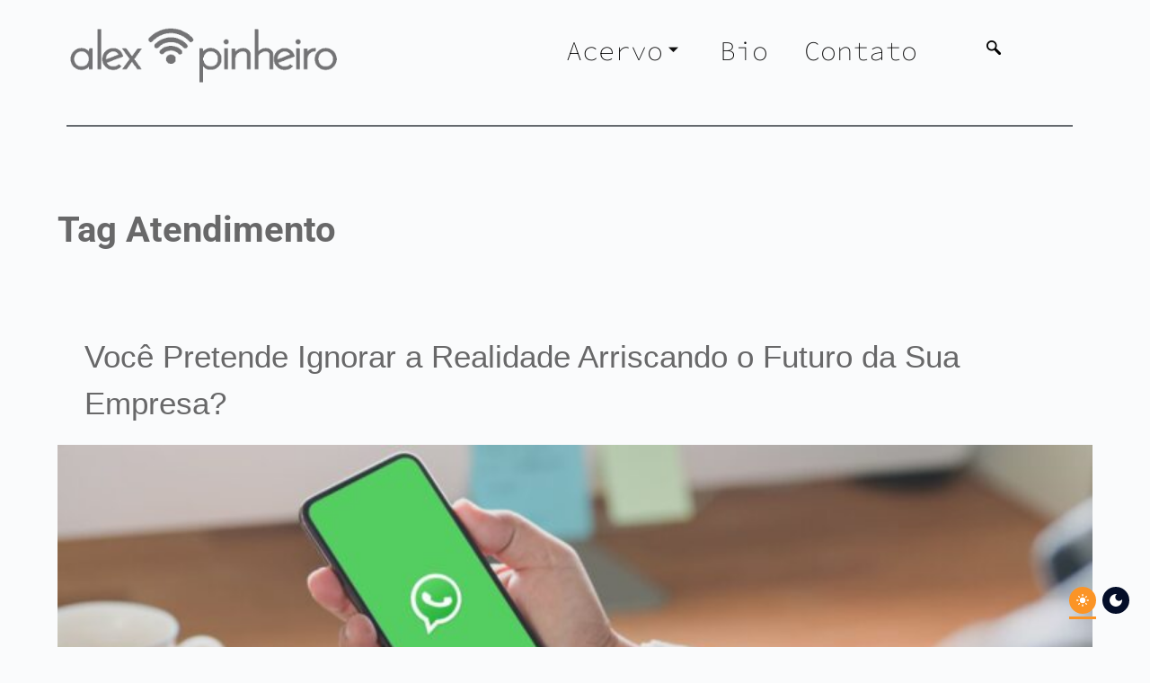

--- FILE ---
content_type: text/html; charset=UTF-8
request_url: https://alexpinheiro.online/tag/atendimento/
body_size: 34387
content:
<!DOCTYPE html><html lang="pt-BR"><head><script data-no-optimize="1">var litespeed_docref=sessionStorage.getItem("litespeed_docref");litespeed_docref&&(Object.defineProperty(document,"referrer",{get:function(){return litespeed_docref}}),sessionStorage.removeItem("litespeed_docref"));</script> <meta charset="UTF-8"><meta name="viewport" content="width=device-width, initial-scale=1.0" /><title>Atendimento &#8211; Alex Pinheiro</title><meta name='robots' content='max-image-preview:large' /><link rel='dns-prefetch' href='//www.googletagmanager.com' /><link rel='dns-prefetch' href='//fonts.googleapis.com' /><link rel="alternate" type="application/rss+xml" title="Feed para Alex Pinheiro &raquo;" href="https://alexpinheiro.online/feed/" /><link rel="alternate" type="application/rss+xml" title="Feed de comentários para Alex Pinheiro &raquo;" href="https://alexpinheiro.online/comments/feed/" /><link rel="alternate" type="application/rss+xml" title="Feed de tag para Alex Pinheiro &raquo; Atendimento" href="https://alexpinheiro.online/tag/atendimento/feed/" /><link data-optimized="2" rel="stylesheet" href="https://alexpinheiro.online/wp-content/litespeed/css/4c53b33fea990c9880c76476f35c24de.css?ver=28a8c" /> <script type="litespeed/javascript" data-src="https://alexpinheiro.online/wp-includes/js/jquery/jquery.min.js?ver=3.7.1" id="jquery-core-js"></script>  <script type="litespeed/javascript" data-src="https://www.googletagmanager.com/gtag/js?id=GT-M34SJG9" id="google_gtagjs-js"></script> <script id="google_gtagjs-js-after" type="litespeed/javascript">window.dataLayer=window.dataLayer||[];function gtag(){dataLayer.push(arguments)}
gtag("set","linker",{"domains":["alexpinheiro.online"]});gtag("js",new Date());gtag("set","developer_id.dZTNiMT",!0);gtag("config","GT-M34SJG9");window._googlesitekit=window._googlesitekit||{};window._googlesitekit.throttledEvents=[];window._googlesitekit.gtagEvent=(name,data)=>{var key=JSON.stringify({name,data});if(!!window._googlesitekit.throttledEvents[key]){return}window._googlesitekit.throttledEvents[key]=!0;setTimeout(()=>{delete window._googlesitekit.throttledEvents[key]},5);gtag("event",name,{...data,event_source:"site-kit"})}</script> <link rel="https://api.w.org/" href="https://alexpinheiro.online/wp-json/" /><link rel="alternate" title="JSON" type="application/json" href="https://alexpinheiro.online/wp-json/wp/v2/tags/38" /><link rel="EditURI" type="application/rsd+xml" title="RSD" href="https://alexpinheiro.online/xmlrpc.php?rsd" /><meta name="generator" content="WordPress 6.6.4" /><meta name="generator" content="Site Kit by Google 1.150.0" /><noscript><link rel='stylesheet' href='https://alexpinheiro.online/wp-content/themes/blocksy/static/bundle/no-scripts.min.css' type='text/css' /></noscript><meta name="generator" content="Elementor 3.34.2; features: additional_custom_breakpoints; settings: css_print_method-external, google_font-enabled, font_display-auto"><link rel="icon" href="https://alexpinheiro.online/wp-content/uploads/2022/06/Screenshot_20220707-193029_Instagram-150x150.jpg" sizes="32x32" /><link rel="icon" href="https://alexpinheiro.online/wp-content/uploads/2022/06/Screenshot_20220707-193029_Instagram-650x650.jpg" sizes="192x192" /><link rel="apple-touch-icon" href="https://alexpinheiro.online/wp-content/uploads/2022/06/Screenshot_20220707-193029_Instagram-650x650.jpg" /><meta name="msapplication-TileImage" content="https://alexpinheiro.online/wp-content/uploads/2022/06/Screenshot_20220707-193029_Instagram-650x650.jpg" /></head><body class="archive tag tag-atendimento tag-38 wp-custom-logo wp-embed-responsive qodef-qi--no-touch qi-addons-for-elementor-1.9.5 elementor-default elementor-kit-5 ct-loading ct-elementor-default-template">
<a class="skip-link screen-reader-text" href="#content">
Skip to content		</a><div class="ekit-template-content-markup ekit-template-content-header ekit-template-content-theme-support"><div data-elementor-type="wp-post" data-elementor-id="12" class="elementor elementor-12"><section class="elementor-section elementor-top-section elementor-element elementor-element-138bf095 elementor-section-content-top elementor-section-boxed elementor-section-height-default elementor-section-height-default" data-id="138bf095" data-element_type="section" data-settings="{&quot;ep_floating_effects_show&quot;:&quot;yes&quot;,&quot;ep_floating_effects_scale_toggle&quot;:&quot;yes&quot;,&quot;ep_floating_effects_scale_x&quot;:{&quot;unit&quot;:&quot;px&quot;,&quot;size&quot;:&quot;&quot;,&quot;sizes&quot;:{&quot;from&quot;:1,&quot;to&quot;:4.2000000000000002}},&quot;ep_floating_effects_scale_y&quot;:{&quot;unit&quot;:&quot;px&quot;,&quot;size&quot;:&quot;&quot;,&quot;sizes&quot;:{&quot;from&quot;:1,&quot;to&quot;:1.5}},&quot;ep_floating_effects_scale_duration&quot;:{&quot;unit&quot;:&quot;px&quot;,&quot;size&quot;:1000,&quot;sizes&quot;:[]},&quot;ep_floating_effects_scale_delay&quot;:{&quot;unit&quot;:&quot;px&quot;,&quot;size&quot;:&quot;&quot;,&quot;sizes&quot;:[]},&quot;ep_floating_effects_easing&quot;:&quot;easeInOutQuad&quot;}"><div class="elementor-container elementor-column-gap-default"><div class="elementor-column elementor-col-33 elementor-top-column elementor-element elementor-element-57c83724" data-id="57c83724" data-element_type="column"><div class="elementor-widget-wrap elementor-element-populated"><div class="elementor-element elementor-element-5ddc4b45 elementor-widget elementor-widget-image" data-id="5ddc4b45" data-element_type="widget" data-widget_type="image.default"><div class="elementor-widget-container">
<a href="https://alexpinheiro.online">
<img data-lazyloaded="1" src="[data-uri]" fetchpriority="high" width="753" height="184" data-src="https://alexpinheiro.online/wp-content/uploads/2022/06/logotipo-alex-pinheiro-digital-business-2.gif" class="attachment-medium_large size-medium_large wp-image-18" alt="" />								</a></div></div></div></div><div class="elementor-column elementor-col-33 elementor-top-column elementor-element elementor-element-1c4026ca" data-id="1c4026ca" data-element_type="column"><div class="elementor-widget-wrap elementor-element-populated"><div class="elementor-element elementor-element-63ee1fef elementor-widget-mobile__width-auto elementor-widget elementor-widget-ekit-nav-menu" data-id="63ee1fef" data-element_type="widget" data-widget_type="ekit-nav-menu.default"><div class="elementor-widget-container"><nav class="ekit-wid-con ekit_menu_responsive_tablet"
data-hamburger-icon=""
data-hamburger-icon-type="icon"
data-responsive-breakpoint="1024">
<button class="elementskit-menu-hamburger elementskit-menu-toggler"  type="button" aria-label="hamburger-icon">
<span class="elementskit-menu-hamburger-icon"></span><span class="elementskit-menu-hamburger-icon"></span><span class="elementskit-menu-hamburger-icon"></span>
</button><div id="ekit-megamenu-menu-principal" class="elementskit-menu-container elementskit-menu-offcanvas-elements elementskit-navbar-nav-default ekit-nav-menu-one-page- ekit-nav-dropdown-hover"><ul id="menu-menu-principal" class="elementskit-navbar-nav elementskit-menu-po-right submenu-click-on-icon"><li id="menu-item-110" class="menu-item menu-item-type-post_type menu-item-object-page menu-item-home menu-item-has-children menu-item-110 nav-item elementskit-dropdown-has relative_position elementskit-dropdown-menu-default_width elementskit-mobile-builder-content" data-vertical-menu=750px><a href="https://alexpinheiro.online/" class="ekit-menu-nav-link ekit-menu-dropdown-toggle">Acervo<i aria-hidden="true" class="icon icon-arrow-point-to-down elementskit-submenu-indicator"></i></a><ul class="elementskit-dropdown elementskit-submenu-panel"><li id="menu-item-109" class="menu-item menu-item-type-post_type menu-item-object-page menu-item-109 nav-item elementskit-mobile-builder-content" data-vertical-menu=750px><a href="https://alexpinheiro.online/artigos/" class=" dropdown-item">Artigos</a><li id="menu-item-107" class="menu-item menu-item-type-post_type menu-item-object-page menu-item-107 nav-item elementskit-mobile-builder-content" data-vertical-menu=750px><a href="https://alexpinheiro.online/cases/" class=" dropdown-item">Cases</a><li id="menu-item-105" class="menu-item menu-item-type-post_type menu-item-object-page menu-item-105 nav-item elementskit-mobile-builder-content" data-vertical-menu=750px><a href="https://alexpinheiro.online/filmes/" class=" dropdown-item">Filmes</a><li id="menu-item-207" class="menu-item menu-item-type-post_type menu-item-object-page menu-item-207 nav-item elementskit-mobile-builder-content" data-vertical-menu=750px><a href="https://alexpinheiro.online/fotografias/" class=" dropdown-item">Fotografias</a><li id="menu-item-1614" class="menu-item menu-item-type-taxonomy menu-item-object-category menu-item-1614 nav-item elementskit-mobile-builder-content" data-vertical-menu=750px><a href="https://alexpinheiro.online/category/causos-e-contos/" class=" dropdown-item">Crônicas, Causos e Contos</a><li id="menu-item-104" class="menu-item menu-item-type-post_type menu-item-object-page menu-item-104 nav-item elementskit-mobile-builder-content" data-vertical-menu=750px><a href="https://alexpinheiro.online/poesias/" class=" dropdown-item">Poesias</a></ul></li><li id="menu-item-108" class="menu-item menu-item-type-post_type menu-item-object-page menu-item-108 nav-item elementskit-mobile-builder-content" data-vertical-menu=750px><a href="https://alexpinheiro.online/bio/" class="ekit-menu-nav-link">Bio</a></li><li id="menu-item-106" class="menu-item menu-item-type-post_type menu-item-object-page menu-item-106 nav-item elementskit-mobile-builder-content" data-vertical-menu=750px><a href="https://alexpinheiro.online/contato/" class="ekit-menu-nav-link">Contato</a></li></ul><div class="elementskit-nav-identity-panel"><button class="elementskit-menu-close elementskit-menu-toggler" type="button">X</button></div></div><div class="elementskit-menu-overlay elementskit-menu-offcanvas-elements elementskit-menu-toggler ekit-nav-menu--overlay"></div></nav></div></div></div></div><div class="elementor-column elementor-col-33 elementor-top-column elementor-element elementor-element-50c031b4" data-id="50c031b4" data-element_type="column"><div class="elementor-widget-wrap elementor-element-populated"><div class="elementor-element elementor-element-28e9fc90 elementor-widget elementor-widget-elementskit-header-search" data-id="28e9fc90" data-element_type="widget" data-widget_type="elementskit-header-search.default"><div class="elementor-widget-container"><div class="ekit-wid-con" >        <a href="#ekit_modal-popup-28e9fc90" class="ekit_navsearch-button ekit-modal-popup" aria-label="navsearch-button">
<i aria-hidden="true" class="icon icon-search-5"></i>        </a><div class="zoom-anim-dialog mfp-hide ekit_modal-searchPanel" id="ekit_modal-popup-28e9fc90"><div class="ekit-search-panel"><form role="search" method="get" class="ekit-search-group" action="https://alexpinheiro.online/">
<input type="search" class="ekit_search-field" aria-label="search-form" placeholder="Eu procuro para você..." value="" name="s">
<button type="submit" class="ekit_search-button" aria-label="search-button">
<i aria-hidden="true" class="icon icon-search-5"></i>                    </button></form></div></div></div></div></div></div></div></div></section><section class="elementor-section elementor-top-section elementor-element elementor-element-5f2e607c elementor-section-boxed elementor-section-height-default elementor-section-height-default" data-id="5f2e607c" data-element_type="section"><div class="elementor-container elementor-column-gap-default"><div class="elementor-column elementor-col-100 elementor-top-column elementor-element elementor-element-72d48d52" data-id="72d48d52" data-element_type="column"><div class="elementor-widget-wrap elementor-element-populated"><div class="elementor-element elementor-element-730f7898 elementor-widget-divider--view-line elementor-widget elementor-widget-divider" data-id="730f7898" data-element_type="widget" data-widget_type="divider.default"><div class="elementor-widget-container"><div class="elementor-divider">
<span class="elementor-divider-separator">
</span></div></div></div></div></div></div></section></div></div><div class="ct-container"  data-vertical-spacing="top:bottom"><section ><div class="hero-section" data-type="type-1" ><header class="entry-header"><h1 class="page-title" title="Tag Atendimento" itemprop="headline" ><span class="ct-title-label">Tag</span> Atendimento</h1></header></div><div class="entries" data-archive="default" data-layout="grid" data-cards="boxed"  ><article id="post-877" class="entry-card post-877 post type-post status-publish format-standard has-post-thumbnail hentry category-artigos tag-atendimento tag-comportamento tag-empreendedorismo" ><ul class="entry-meta" data-type="simple:slash"  ><li class="meta-categories" data-type="simple"><a href="https://alexpinheiro.online/category/artigos/" rel="tag" class="ct-term-4" >Artigos</a></li></ul><h2 class="entry-title">
<a href="https://alexpinheiro.online/voce-pretende-ignorar-a-realidade-arriscando-o-futuro-da-sua-empresa/" rel="bookmark">
Você Pretende Ignorar a Realidade Arriscando o Futuro da Sua Empresa?		</a></h2><a class="ct-image-container boundless-image" href="https://alexpinheiro.online/voce-pretende-ignorar-a-realidade-arriscando-o-futuro-da-sua-empresa/" aria-label="Você Pretende Ignorar a Realidade Arriscando o Futuro da Sua Empresa?" tabindex="-1"><img data-lazyloaded="1" src="[data-uri]" width="768" height="224" data-src="https://alexpinheiro.online/wp-content/uploads/2022/11/Voce-Pretende-Ignorar-a-Realidade-Arriscando-o-Futuro-da-Sua-Empresa-768x224.jpg" class="attachment-medium_large size-medium_large wp-post-image" alt="Você Pretende Ignorar a Realidade Arriscando o Futuro da Sua Empresa?" decoding="async" data-srcset="https://alexpinheiro.online/wp-content/uploads/2022/11/Voce-Pretende-Ignorar-a-Realidade-Arriscando-o-Futuro-da-Sua-Empresa-768x224.jpg 768w, https://alexpinheiro.online/wp-content/uploads/2022/11/Voce-Pretende-Ignorar-a-Realidade-Arriscando-o-Futuro-da-Sua-Empresa-300x88.jpg 300w, https://alexpinheiro.online/wp-content/uploads/2022/11/Voce-Pretende-Ignorar-a-Realidade-Arriscando-o-Futuro-da-Sua-Empresa-1024x299.jpg 1024w, https://alexpinheiro.online/wp-content/uploads/2022/11/Voce-Pretende-Ignorar-a-Realidade-Arriscando-o-Futuro-da-Sua-Empresa-1536x448.jpg 1536w, https://alexpinheiro.online/wp-content/uploads/2022/11/Voce-Pretende-Ignorar-a-Realidade-Arriscando-o-Futuro-da-Sua-Empresa.jpg 1920w" data-sizes="(max-width: 768px) 100vw, 768px" itemprop="image" style="aspect-ratio: 4/3;" /></a><div class="entry-excerpt" >Decidi pedir uma pizza ontem na ROMANA e descobri que eles têm até um app, mas ignoram a importância de um simples chatbot para WhatsApp.</div><div class="ct-ghost"></div><ul class="entry-meta" data-type="simple:slash"  ><li class="meta-author" itemprop="author" itemscope="" itemtype="https://schema.org/Person" ><a class="ct-meta-element-author" href="https://alexpinheiro.online/author/alexpinheiro/" title="Posts de alexpinheiro" rel="author" itemprop="url" ><span itemprop="name" >alexpinheiro</span></a></li><li class="meta-date" itemprop="datePublished" ><time class="ct-meta-element-date" datetime="2022-11-05T13:08:33-03:00" >5 de novembro de 2022</time></li></ul></article></div></section></div><div class="ekit-template-content-markup ekit-template-content-footer ekit-template-content-theme-support"><div data-elementor-type="wp-post" data-elementor-id="13" class="elementor elementor-13"><section class="elementor-section elementor-top-section elementor-element elementor-element-252572ff elementor-section-boxed elementor-section-height-default elementor-section-height-default" data-id="252572ff" data-element_type="section"><div class="elementor-container elementor-column-gap-default"><div class="elementor-column elementor-col-100 elementor-top-column elementor-element elementor-element-537f5b67" data-id="537f5b67" data-element_type="column"><div class="elementor-widget-wrap elementor-element-populated"><div class="elementor-element elementor-element-3aea002a elementor-widget-divider--view-line elementor-widget elementor-widget-divider" data-id="3aea002a" data-element_type="widget" data-widget_type="divider.default"><div class="elementor-widget-container"><div class="elementor-divider">
<span class="elementor-divider-separator">
</span></div></div></div></div></div></div></section><section class="elementor-section elementor-top-section elementor-element elementor-element-4c418d0c elementor-section-boxed elementor-section-height-default elementor-section-height-default" data-id="4c418d0c" data-element_type="section"><div class="elementor-container elementor-column-gap-default"><div class="elementor-column elementor-col-33 elementor-top-column elementor-element elementor-element-8a89e09" data-id="8a89e09" data-element_type="column"><div class="elementor-widget-wrap elementor-element-populated"><div class="elementor-element elementor-element-22d2d133 elementor-widget__width-initial elementor-hidden-tablet elementor-hidden-mobile elementor-widget elementor-widget-heading" data-id="22d2d133" data-element_type="widget" data-widget_type="heading.default"><div class="elementor-widget-container"><h2 class="elementor-heading-title elementor-size-default">COMO ME ENCONTRAR 👇</h2></div></div></div></div><div class="elementor-column elementor-col-33 elementor-top-column elementor-element elementor-element-4d5b22fe" data-id="4d5b22fe" data-element_type="column"><div class="elementor-widget-wrap elementor-element-populated"><div class="elementor-element elementor-element-42395689 elementor-hidden-tablet elementor-hidden-mobile elementor-widget elementor-widget-heading" data-id="42395689" data-element_type="widget" data-widget_type="heading.default"><div class="elementor-widget-container"><h2 class="elementor-heading-title elementor-size-default"><a href="https://alexpinheiro.online/contato/">CONTATO</a></h2></div></div></div></div><div class="elementor-column elementor-col-33 elementor-top-column elementor-element elementor-element-2fec4dd7" data-id="2fec4dd7" data-element_type="column"><div class="elementor-widget-wrap"></div></div></div></section><section class="elementor-section elementor-top-section elementor-element elementor-element-cc85cfc elementor-section-boxed elementor-section-height-default elementor-section-height-default" data-id="cc85cfc" data-element_type="section"><div class="elementor-container elementor-column-gap-default"><div class="elementor-column elementor-col-33 elementor-top-column elementor-element elementor-element-1933d5d" data-id="1933d5d" data-element_type="column"><div class="elementor-widget-wrap elementor-element-populated"><div class="elementor-element elementor-element-3b9d54e9 elementor-widget elementor-widget-elementskit-social-media" data-id="3b9d54e9" data-element_type="widget" data-widget_type="elementskit-social-media.default"><div class="elementor-widget-container"><div class="ekit-wid-con" ><ul class="ekit_social_media"><li class="elementor-repeater-item-ca7b55d">
<a
href="https://twitter.com/alex_pinheiro" target="_blank" aria-label="Twitter" class="twitter" >
<i aria-hidden="true" class="icon icon-twitter"></i>
</a></li><li class="elementor-repeater-item-7eae10b">
<a
href="https://www.linkedin.com/in/alexpinheiroaqui" target="_blank" aria-label="LinkedIn" class="linkedin" >
<i aria-hidden="true" class="icon icon-linkedin"></i>
</a></li><li class="elementor-repeater-item-e8a94ba">
<a
href="https://instagram.com/alexpinheiroaqui" target="_blank" aria-label="Instagram" class="instagram1" >
<i aria-hidden="true" class="icon icon-instagram1"></i>
</a></li><li class="elementor-repeater-item-1a34965">
<a
href="https://www.tripadvisor.com.br/Profile/AlexPinheiroAqui?tab=reviews" aria-label="Tripadvisor" class="tripadvisor" >
<i aria-hidden="true" class="fab fa-tripadvisor"></i>
</a></li><li class="elementor-repeater-item-02acf2f">
<a
href="https://www.google.com/maps/contrib/108015212882953112706/reviews/" aria-label="Google Reviews" class="square" >
<i aria-hidden="true" class="fab fa-google-plus-square"></i>
</a></li></ul></div></div></div></div></div><div class="elementor-column elementor-col-33 elementor-top-column elementor-element elementor-element-553d827a" data-id="553d827a" data-element_type="column"><div class="elementor-widget-wrap elementor-element-populated"><div class="elementor-element elementor-element-4ddaf75 e-transform elementor-widget elementor-widget-heading" data-id="4ddaf75" data-element_type="widget" data-settings="{&quot;_transform_translateX_effect_hover&quot;:{&quot;unit&quot;:&quot;px&quot;,&quot;size&quot;:&quot;&quot;,&quot;sizes&quot;:[]},&quot;_transform_translateX_effect_hover_tablet&quot;:{&quot;unit&quot;:&quot;px&quot;,&quot;size&quot;:&quot;&quot;,&quot;sizes&quot;:[]},&quot;_transform_translateX_effect_hover_mobile&quot;:{&quot;unit&quot;:&quot;px&quot;,&quot;size&quot;:&quot;&quot;,&quot;sizes&quot;:[]},&quot;_transform_translateY_effect_hover&quot;:{&quot;unit&quot;:&quot;px&quot;,&quot;size&quot;:&quot;&quot;,&quot;sizes&quot;:[]},&quot;_transform_translateY_effect_hover_tablet&quot;:{&quot;unit&quot;:&quot;px&quot;,&quot;size&quot;:&quot;&quot;,&quot;sizes&quot;:[]},&quot;_transform_translateY_effect_hover_mobile&quot;:{&quot;unit&quot;:&quot;px&quot;,&quot;size&quot;:&quot;&quot;,&quot;sizes&quot;:[]}}" data-widget_type="heading.default"><div class="elementor-widget-container"><h2 class="elementor-heading-title elementor-size-default"><a href="https://alexpinheiro.online/politica-de-privacidade/">POLÍTICA DE PRIVACIDADE</a></h2></div></div></div></div><div class="elementor-column elementor-col-33 elementor-top-column elementor-element elementor-element-710c303" data-id="710c303" data-element_type="column"><div class="elementor-widget-wrap elementor-element-populated"><div class="elementor-element elementor-element-f5f2f3c elementor-widget elementor-widget-html" data-id="f5f2f3c" data-element_type="widget" data-widget_type="html.default"><div class="elementor-widget-container"><p style="font-size: 13px; text-align: center; white-space: nowrap;">
Alex Pinheiro © <span id="year"></span> Todos os direitos reservados.</p></div></div></div></div></div></section></div></div><div class="floating-mode-switcher-wrap floating-bottom-right">        <label class="dl-switch style5">
<input class="darklooks-mode-changer" type="checkbox">
<span class="dl-active-border"></span>
<span class="dl-light"><img data-lazyloaded="1" src="[data-uri]" data-src="https://alexpinheiro.online/wp-content/plugins/darklooks-dark-mode-switcher/assets/img/icons/light.svg" class="svg"></span>
<span class="dl-dark"><img data-lazyloaded="1" src="[data-uri]" data-src="https://alexpinheiro.online/wp-content/plugins/darklooks-dark-mode-switcher/assets/img/icons/dark.svg" class="svg"></span>
</label></div> <script src="https://alexpinheiro.online/wp-content/plugins/litespeed-cache/assets/js/instant_click.min.js?ver=7.7" id="litespeed-cache-js" defer data-wp-strategy="defer"></script> <script data-no-optimize="1">window.lazyLoadOptions=Object.assign({},{threshold:300},window.lazyLoadOptions||{});!function(t,e){"object"==typeof exports&&"undefined"!=typeof module?module.exports=e():"function"==typeof define&&define.amd?define(e):(t="undefined"!=typeof globalThis?globalThis:t||self).LazyLoad=e()}(this,function(){"use strict";function e(){return(e=Object.assign||function(t){for(var e=1;e<arguments.length;e++){var n,a=arguments[e];for(n in a)Object.prototype.hasOwnProperty.call(a,n)&&(t[n]=a[n])}return t}).apply(this,arguments)}function o(t){return e({},at,t)}function l(t,e){return t.getAttribute(gt+e)}function c(t){return l(t,vt)}function s(t,e){return function(t,e,n){e=gt+e;null!==n?t.setAttribute(e,n):t.removeAttribute(e)}(t,vt,e)}function i(t){return s(t,null),0}function r(t){return null===c(t)}function u(t){return c(t)===_t}function d(t,e,n,a){t&&(void 0===a?void 0===n?t(e):t(e,n):t(e,n,a))}function f(t,e){et?t.classList.add(e):t.className+=(t.className?" ":"")+e}function _(t,e){et?t.classList.remove(e):t.className=t.className.replace(new RegExp("(^|\\s+)"+e+"(\\s+|$)")," ").replace(/^\s+/,"").replace(/\s+$/,"")}function g(t){return t.llTempImage}function v(t,e){!e||(e=e._observer)&&e.unobserve(t)}function b(t,e){t&&(t.loadingCount+=e)}function p(t,e){t&&(t.toLoadCount=e)}function n(t){for(var e,n=[],a=0;e=t.children[a];a+=1)"SOURCE"===e.tagName&&n.push(e);return n}function h(t,e){(t=t.parentNode)&&"PICTURE"===t.tagName&&n(t).forEach(e)}function a(t,e){n(t).forEach(e)}function m(t){return!!t[lt]}function E(t){return t[lt]}function I(t){return delete t[lt]}function y(e,t){var n;m(e)||(n={},t.forEach(function(t){n[t]=e.getAttribute(t)}),e[lt]=n)}function L(a,t){var o;m(a)&&(o=E(a),t.forEach(function(t){var e,n;e=a,(t=o[n=t])?e.setAttribute(n,t):e.removeAttribute(n)}))}function k(t,e,n){f(t,e.class_loading),s(t,st),n&&(b(n,1),d(e.callback_loading,t,n))}function A(t,e,n){n&&t.setAttribute(e,n)}function O(t,e){A(t,rt,l(t,e.data_sizes)),A(t,it,l(t,e.data_srcset)),A(t,ot,l(t,e.data_src))}function w(t,e,n){var a=l(t,e.data_bg_multi),o=l(t,e.data_bg_multi_hidpi);(a=nt&&o?o:a)&&(t.style.backgroundImage=a,n=n,f(t=t,(e=e).class_applied),s(t,dt),n&&(e.unobserve_completed&&v(t,e),d(e.callback_applied,t,n)))}function x(t,e){!e||0<e.loadingCount||0<e.toLoadCount||d(t.callback_finish,e)}function M(t,e,n){t.addEventListener(e,n),t.llEvLisnrs[e]=n}function N(t){return!!t.llEvLisnrs}function z(t){if(N(t)){var e,n,a=t.llEvLisnrs;for(e in a){var o=a[e];n=e,o=o,t.removeEventListener(n,o)}delete t.llEvLisnrs}}function C(t,e,n){var a;delete t.llTempImage,b(n,-1),(a=n)&&--a.toLoadCount,_(t,e.class_loading),e.unobserve_completed&&v(t,n)}function R(i,r,c){var l=g(i)||i;N(l)||function(t,e,n){N(t)||(t.llEvLisnrs={});var a="VIDEO"===t.tagName?"loadeddata":"load";M(t,a,e),M(t,"error",n)}(l,function(t){var e,n,a,o;n=r,a=c,o=u(e=i),C(e,n,a),f(e,n.class_loaded),s(e,ut),d(n.callback_loaded,e,a),o||x(n,a),z(l)},function(t){var e,n,a,o;n=r,a=c,o=u(e=i),C(e,n,a),f(e,n.class_error),s(e,ft),d(n.callback_error,e,a),o||x(n,a),z(l)})}function T(t,e,n){var a,o,i,r,c;t.llTempImage=document.createElement("IMG"),R(t,e,n),m(c=t)||(c[lt]={backgroundImage:c.style.backgroundImage}),i=n,r=l(a=t,(o=e).data_bg),c=l(a,o.data_bg_hidpi),(r=nt&&c?c:r)&&(a.style.backgroundImage='url("'.concat(r,'")'),g(a).setAttribute(ot,r),k(a,o,i)),w(t,e,n)}function G(t,e,n){var a;R(t,e,n),a=e,e=n,(t=Et[(n=t).tagName])&&(t(n,a),k(n,a,e))}function D(t,e,n){var a;a=t,(-1<It.indexOf(a.tagName)?G:T)(t,e,n)}function S(t,e,n){var a;t.setAttribute("loading","lazy"),R(t,e,n),a=e,(e=Et[(n=t).tagName])&&e(n,a),s(t,_t)}function V(t){t.removeAttribute(ot),t.removeAttribute(it),t.removeAttribute(rt)}function j(t){h(t,function(t){L(t,mt)}),L(t,mt)}function F(t){var e;(e=yt[t.tagName])?e(t):m(e=t)&&(t=E(e),e.style.backgroundImage=t.backgroundImage)}function P(t,e){var n;F(t),n=e,r(e=t)||u(e)||(_(e,n.class_entered),_(e,n.class_exited),_(e,n.class_applied),_(e,n.class_loading),_(e,n.class_loaded),_(e,n.class_error)),i(t),I(t)}function U(t,e,n,a){var o;n.cancel_on_exit&&(c(t)!==st||"IMG"===t.tagName&&(z(t),h(o=t,function(t){V(t)}),V(o),j(t),_(t,n.class_loading),b(a,-1),i(t),d(n.callback_cancel,t,e,a)))}function $(t,e,n,a){var o,i,r=(i=t,0<=bt.indexOf(c(i)));s(t,"entered"),f(t,n.class_entered),_(t,n.class_exited),o=t,i=a,n.unobserve_entered&&v(o,i),d(n.callback_enter,t,e,a),r||D(t,n,a)}function q(t){return t.use_native&&"loading"in HTMLImageElement.prototype}function H(t,o,i){t.forEach(function(t){return(a=t).isIntersecting||0<a.intersectionRatio?$(t.target,t,o,i):(e=t.target,n=t,a=o,t=i,void(r(e)||(f(e,a.class_exited),U(e,n,a,t),d(a.callback_exit,e,n,t))));var e,n,a})}function B(e,n){var t;tt&&!q(e)&&(n._observer=new IntersectionObserver(function(t){H(t,e,n)},{root:(t=e).container===document?null:t.container,rootMargin:t.thresholds||t.threshold+"px"}))}function J(t){return Array.prototype.slice.call(t)}function K(t){return t.container.querySelectorAll(t.elements_selector)}function Q(t){return c(t)===ft}function W(t,e){return e=t||K(e),J(e).filter(r)}function X(e,t){var n;(n=K(e),J(n).filter(Q)).forEach(function(t){_(t,e.class_error),i(t)}),t.update()}function t(t,e){var n,a,t=o(t);this._settings=t,this.loadingCount=0,B(t,this),n=t,a=this,Y&&window.addEventListener("online",function(){X(n,a)}),this.update(e)}var Y="undefined"!=typeof window,Z=Y&&!("onscroll"in window)||"undefined"!=typeof navigator&&/(gle|ing|ro)bot|crawl|spider/i.test(navigator.userAgent),tt=Y&&"IntersectionObserver"in window,et=Y&&"classList"in document.createElement("p"),nt=Y&&1<window.devicePixelRatio,at={elements_selector:".lazy",container:Z||Y?document:null,threshold:300,thresholds:null,data_src:"src",data_srcset:"srcset",data_sizes:"sizes",data_bg:"bg",data_bg_hidpi:"bg-hidpi",data_bg_multi:"bg-multi",data_bg_multi_hidpi:"bg-multi-hidpi",data_poster:"poster",class_applied:"applied",class_loading:"litespeed-loading",class_loaded:"litespeed-loaded",class_error:"error",class_entered:"entered",class_exited:"exited",unobserve_completed:!0,unobserve_entered:!1,cancel_on_exit:!0,callback_enter:null,callback_exit:null,callback_applied:null,callback_loading:null,callback_loaded:null,callback_error:null,callback_finish:null,callback_cancel:null,use_native:!1},ot="src",it="srcset",rt="sizes",ct="poster",lt="llOriginalAttrs",st="loading",ut="loaded",dt="applied",ft="error",_t="native",gt="data-",vt="ll-status",bt=[st,ut,dt,ft],pt=[ot],ht=[ot,ct],mt=[ot,it,rt],Et={IMG:function(t,e){h(t,function(t){y(t,mt),O(t,e)}),y(t,mt),O(t,e)},IFRAME:function(t,e){y(t,pt),A(t,ot,l(t,e.data_src))},VIDEO:function(t,e){a(t,function(t){y(t,pt),A(t,ot,l(t,e.data_src))}),y(t,ht),A(t,ct,l(t,e.data_poster)),A(t,ot,l(t,e.data_src)),t.load()}},It=["IMG","IFRAME","VIDEO"],yt={IMG:j,IFRAME:function(t){L(t,pt)},VIDEO:function(t){a(t,function(t){L(t,pt)}),L(t,ht),t.load()}},Lt=["IMG","IFRAME","VIDEO"];return t.prototype={update:function(t){var e,n,a,o=this._settings,i=W(t,o);{if(p(this,i.length),!Z&&tt)return q(o)?(e=o,n=this,i.forEach(function(t){-1!==Lt.indexOf(t.tagName)&&S(t,e,n)}),void p(n,0)):(t=this._observer,o=i,t.disconnect(),a=t,void o.forEach(function(t){a.observe(t)}));this.loadAll(i)}},destroy:function(){this._observer&&this._observer.disconnect(),K(this._settings).forEach(function(t){I(t)}),delete this._observer,delete this._settings,delete this.loadingCount,delete this.toLoadCount},loadAll:function(t){var e=this,n=this._settings;W(t,n).forEach(function(t){v(t,e),D(t,n,e)})},restoreAll:function(){var e=this._settings;K(e).forEach(function(t){P(t,e)})}},t.load=function(t,e){e=o(e);D(t,e)},t.resetStatus=function(t){i(t)},t}),function(t,e){"use strict";function n(){e.body.classList.add("litespeed_lazyloaded")}function a(){console.log("[LiteSpeed] Start Lazy Load"),o=new LazyLoad(Object.assign({},t.lazyLoadOptions||{},{elements_selector:"[data-lazyloaded]",callback_finish:n})),i=function(){o.update()},t.MutationObserver&&new MutationObserver(i).observe(e.documentElement,{childList:!0,subtree:!0,attributes:!0})}var o,i;t.addEventListener?t.addEventListener("load",a,!1):t.attachEvent("onload",a)}(window,document);</script><script data-no-optimize="1">window.litespeed_ui_events=window.litespeed_ui_events||["mouseover","click","keydown","wheel","touchmove","touchstart"];var urlCreator=window.URL||window.webkitURL;function litespeed_load_delayed_js_force(){console.log("[LiteSpeed] Start Load JS Delayed"),litespeed_ui_events.forEach(e=>{window.removeEventListener(e,litespeed_load_delayed_js_force,{passive:!0})}),document.querySelectorAll("iframe[data-litespeed-src]").forEach(e=>{e.setAttribute("src",e.getAttribute("data-litespeed-src"))}),"loading"==document.readyState?window.addEventListener("DOMContentLoaded",litespeed_load_delayed_js):litespeed_load_delayed_js()}litespeed_ui_events.forEach(e=>{window.addEventListener(e,litespeed_load_delayed_js_force,{passive:!0})});async function litespeed_load_delayed_js(){let t=[];for(var d in document.querySelectorAll('script[type="litespeed/javascript"]').forEach(e=>{t.push(e)}),t)await new Promise(e=>litespeed_load_one(t[d],e));document.dispatchEvent(new Event("DOMContentLiteSpeedLoaded")),window.dispatchEvent(new Event("DOMContentLiteSpeedLoaded"))}function litespeed_load_one(t,e){console.log("[LiteSpeed] Load ",t);var d=document.createElement("script");d.addEventListener("load",e),d.addEventListener("error",e),t.getAttributeNames().forEach(e=>{"type"!=e&&d.setAttribute("data-src"==e?"src":e,t.getAttribute(e))});let a=!(d.type="text/javascript");!d.src&&t.textContent&&(d.src=litespeed_inline2src(t.textContent),a=!0),t.after(d),t.remove(),a&&e()}function litespeed_inline2src(t){try{var d=urlCreator.createObjectURL(new Blob([t.replace(/^(?:<!--)?(.*?)(?:-->)?$/gm,"$1")],{type:"text/javascript"}))}catch(e){d="data:text/javascript;base64,"+btoa(t.replace(/^(?:<!--)?(.*?)(?:-->)?$/gm,"$1"))}return d}</script><script data-no-optimize="1">var litespeed_vary=document.cookie.replace(/(?:(?:^|.*;\s*)_lscache_vary\s*\=\s*([^;]*).*$)|^.*$/,"");litespeed_vary||fetch("/wp-content/plugins/litespeed-cache/guest.vary.php",{method:"POST",cache:"no-cache",redirect:"follow"}).then(e=>e.json()).then(e=>{console.log(e),e.hasOwnProperty("reload")&&"yes"==e.reload&&(sessionStorage.setItem("litespeed_docref",document.referrer),window.location.reload(!0))});</script><script data-optimized="1" type="litespeed/javascript" data-src="https://alexpinheiro.online/wp-content/litespeed/js/fb4b3667f95a7e66098774edb3db83d9.js?ver=28a8c"></script></body></html>
<!-- Page optimized by LiteSpeed Cache @2026-01-21 06:05:57 -->

<!-- Page supported by LiteSpeed Cache 7.7 on 2026-01-21 06:05:57 -->
<!-- Guest Mode -->
<!-- QUIC.cloud UCSS in queue -->

--- FILE ---
content_type: image/svg+xml
request_url: https://alexpinheiro.online/wp-content/plugins/darklooks-dark-mode-switcher/assets/img/icons/light.svg
body_size: 774
content:
<svg xmlns="http://www.w3.org/2000/svg" width="30" height="30" viewBox="0 0 30 30">
  <g id="light" transform="translate(0.017)">
    <rect id="bg" width="30" height="30" rx="15" transform="translate(-0.017)" fill="#fb9426"/>
    <path id="icon" d="M8,4.818A3.182,3.182,0,1,0,11.182,8,3.183,3.183,0,0,0,8,4.818ZM1.636,8.636H2.909a.636.636,0,0,0,0-1.273H1.636a.636.636,0,1,0,0,1.273Zm11.455,0h1.273a.636.636,0,1,0,0-1.273H13.091a.636.636,0,0,0,0,1.273Zm-5.727-7V2.909a.636.636,0,0,0,1.273,0V1.636a.636.636,0,1,0-1.273,0Zm0,11.455v1.273a.636.636,0,1,0,1.273,0V13.091a.636.636,0,0,0-1.273,0ZM4.175,3.278a.634.634,0,0,0-.9.9l.675.675a.634.634,0,1,0,.9-.9Zm7.872,7.872a.634.634,0,1,0-.9.9l.675.675a.634.634,0,0,0,.9-.9Zm.675-6.975a.634.634,0,0,0-.9-.9l-.675.675a.634.634,0,1,0,.9.9ZM4.85,12.047a.634.634,0,1,0-.9-.9l-.675.675a.634.634,0,0,0,.9.9Z" transform="translate(6.983 7)" fill="#fff"/>
  </g>
</svg>
